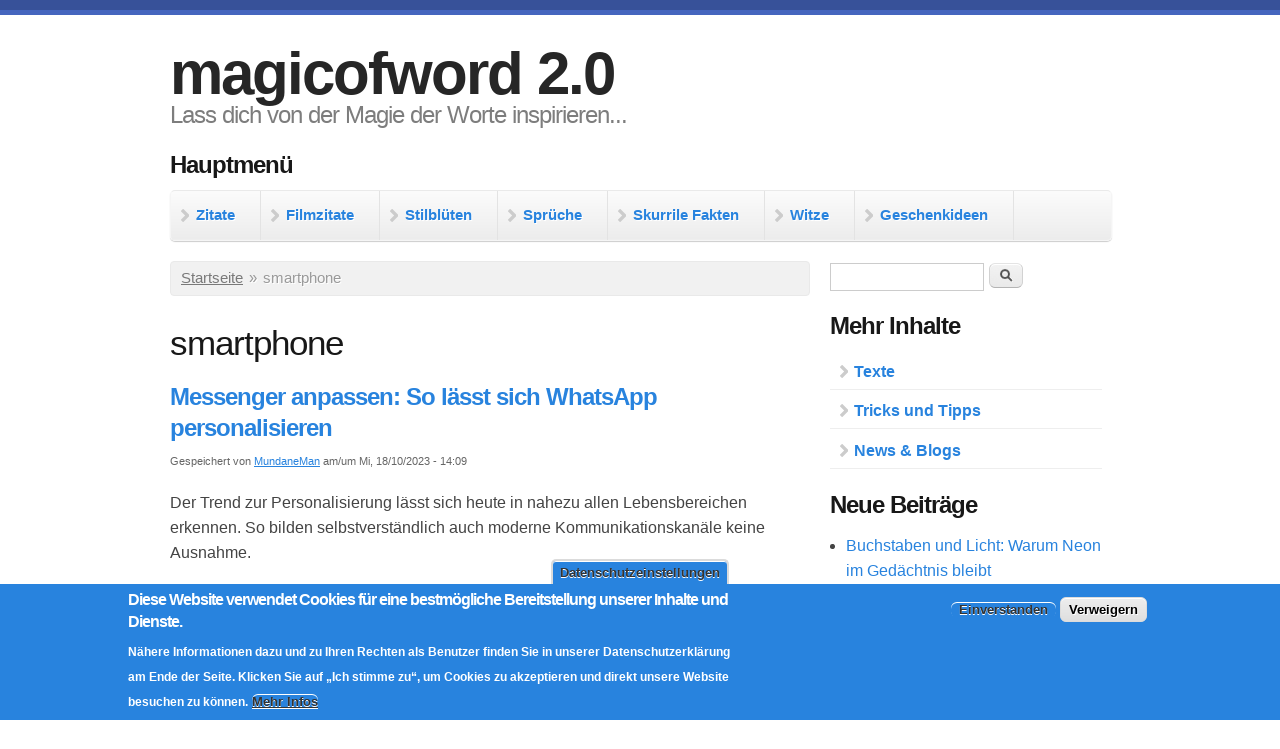

--- FILE ---
content_type: text/html; charset=utf-8
request_url: https://www.magicofword.com/schlagwoerter/smartphone
body_size: 10800
content:
<!DOCTYPE html PUBLIC "-//W3C//DTD XHTML+RDFa 1.0//EN"
  "http://www.w3.org/MarkUp/DTD/xhtml-rdfa-1.dtd">
<html xmlns="http://www.w3.org/1999/xhtml" xml:lang="de" version="XHTML+RDFa 1.0" dir="ltr"
  xmlns:content="http://purl.org/rss/1.0/modules/content/"
  xmlns:dc="http://purl.org/dc/terms/"
  xmlns:foaf="http://xmlns.com/foaf/0.1/"
  xmlns:rdfs="http://www.w3.org/2000/01/rdf-schema#"
  xmlns:sioc="http://rdfs.org/sioc/ns#"
  xmlns:sioct="http://rdfs.org/sioc/types#"
  xmlns:skos="http://www.w3.org/2004/02/skos/core#"
  xmlns:xsd="http://www.w3.org/2001/XMLSchema#"
  xmlns:schema="http://schema.org/">

<head profile="http://www.w3.org/1999/xhtml/vocab">
  <!--[if IE]><![endif]-->
<link rel="dns-prefetch" href="//fonts.gstatic.com" />
<link rel="preconnect" href="//fonts.gstatic.com" crossorigin="" />
<link rel="dns-prefetch" href="//fonts.googleapis.com" />
<link rel="preconnect" href="//fonts.googleapis.com" />
<meta charset="utf-8" />
<link rel="alternate" type="application/rss+xml" title="RSS - smartphone" href="https://www.magicofword.com/taxonomy/term/13601/feed" />
<meta name="MobileOptimized" content="width" />
<meta name="HandheldFriendly" content="true" />
<meta name="viewport" content="width=device-width, initial-scale=1" />
<link rel="shortcut icon" href="https://www.magicofword.com/favicon.ico" type="image/vnd.microsoft.icon" />
<meta name="generator" content="Drupal 7 (https://www.drupal.org)" />
<link rel="canonical" href="https://www.magicofword.com/schlagwoerter/smartphone" />
<link rel="shortlink" href="https://www.magicofword.com/taxonomy/term/13601" />
<meta property="og:site_name" content="magicofword 2.0" />
<meta property="og:type" content="article" />
<meta property="og:url" content="https://www.magicofword.com/schlagwoerter/smartphone" />
<meta property="og:title" content="smartphone" />
<meta name="dcterms.title" content="smartphone" />
<meta name="dcterms.type" content="Text" />
<meta name="dcterms.format" content="text/html" />
<meta name="dcterms.identifier" content="https://www.magicofword.com/schlagwoerter/smartphone" />
  <title>smartphone | magicofword 2.0</title>
  <script>
<!--//--><![CDATA[//><!--
for(var fonts=document.cookie.split("advaggf"),i=0;i<fonts.length;i++){var font=fonts[i].split("="),pos=font[0].indexOf("ont_");-1!==pos&&(window.document.documentElement.className+=" "+font[0].substr(4).replace(/[^a-zA-Z0-9\-]/g,""))}if(void 0!==Storage){fonts=JSON.parse(localStorage.getItem("advagg_fonts"));var current_time=(new Date).getTime();for(var key in fonts)fonts[key]>=current_time&&(window.document.documentElement.className+=" "+key.replace(/[^a-zA-Z0-9\-]/g,""))}
//--><!]]>
</script>
<link type="text/css" rel="stylesheet" href="/sites/default/files/advagg_css/css__1K1djYFswISiYnHHlL7gK80KmuTKdYdCWWmL0Ugal5c__8rFgFVvSPeB5nylP9GMx__pryUBHgWvPSRay92EVCjY__1oDkMC_QGR9sE9urmKhMMDS4m_gZ1mn1guSKUd_E-f8.css" media="all" />
<link type="text/css" rel="stylesheet" href="/sites/default/files/advagg_css/css__YPK1egNJ20rz_8iX12lHmbPBG1u7bW9LOwAEcURC7EM__WSoD5cqSDGqjZ1jFEc62iyn9g5uJ-Cy180f6v4ZrKqs__1oDkMC_QGR9sE9urmKhMMDS4m_gZ1mn1guSKUd_E-f8.css" media="all" />
<link type="text/css" rel="stylesheet" href="/sites/default/files/advagg_css/css__QW93-GoWluXer1BjqcX-PaGpDfVfRBDRhJ7Bzg3T_UM__egGZU3d9mTa986C2CSJCPtgmZhkoxIvR7BduPHDYa4A__1oDkMC_QGR9sE9urmKhMMDS4m_gZ1mn1guSKUd_E-f8.css" media="all" />
<link type="text/css" rel="stylesheet" href="/sites/default/files/advagg_css/css__YCkA9IhViKDiJutY3o-TtUE-ZG4kqs0pdqG98ocvSeM__LGxajdsO90V_cU03467horTk5Ju4ml-_NMhb-W6URZU__1oDkMC_QGR9sE9urmKhMMDS4m_gZ1mn1guSKUd_E-f8.css" media="all" />
<link type="text/css" rel="stylesheet" href="/sites/default/files/advagg_css/css__oK90IQA9kxNHFzr-IsLxFMFtEpc1XPH7oCzFnOEVcC0__vW9iGIxZ3W3EaPr1SfV8wfuG7zbtv2N-gSw3QvjChUk__1oDkMC_QGR9sE9urmKhMMDS4m_gZ1mn1guSKUd_E-f8.css" media="all" />
<style type="text/css" media="all">
/* <![CDATA[ */
@media only screen and (min-width:768px){.mobileadblock{display:none;}}.mobileadblock{text-align:center;margin:auto}@media only screen and (max-width:767px){.nomobileadblock{display:none;}#header #site-name a{font-size:0.7em;}h1{font-size:25px;}}#navigation ul li a,#navigation ul.sf-menu li a{font-size:15px;}body{font-size:16px;line-height:1.6;}

/* ]]> */
</style>
  <script src="/sites/default/files/advagg_js/js__dnpwBJXuNJ901PwhXRygk4vNyChvqWRo9JzFWLp6F-4__Q7lSYgpjXbvsuMK3mJ1dt1Yl-WkU5aSQuvaBpAZ45bc__1oDkMC_QGR9sE9urmKhMMDS4m_gZ1mn1guSKUd_E-f8.js"></script>
<script src="/sites/default/files/advagg_js/js__6LP5Y-XPD98G-i2YBRS3OypkM4wChAG-y_mA0S93pSw__CNgiOJd8lTGX31Dpj9YiLOg2zZEHgZM5yIbrMpC7vq4__1oDkMC_QGR9sE9urmKhMMDS4m_gZ1mn1guSKUd_E-f8.js"></script>
<script src="/sites/default/files/advagg_js/js__pG1Gy3nlz-oIw5eH-vFWXT14jEHNqLGe1ljd6Uato00__SGggvtYH6KAFWT2NGquosWK1SoWokfbyhZ2MaWmzq9I__1oDkMC_QGR9sE9urmKhMMDS4m_gZ1mn1guSKUd_E-f8.js"></script>
<script src="/sites/default/files/advagg_js/js__t-m1GmimE0Eir-eR4FY8V56KPsfnwz4eY3-ERe4YYSU__CPiombDS21ooaYdmqHXdcMoJwB2FMn18JzO97LewQxc__1oDkMC_QGR9sE9urmKhMMDS4m_gZ1mn1guSKUd_E-f8.js"></script>
<script src="/sites/default/files/advagg_js/js__LOTzmTjOEyBYTRa73tu6Fj3qY7yfNxJxX3y1JUwojnc__AbTNq_EPWrccIKQjkcfDydx0VX961mv1y6-d_T-a3e4__1oDkMC_QGR9sE9urmKhMMDS4m_gZ1mn1guSKUd_E-f8.js" defer="defer" async="async"></script>
<script src="/sites/default/files/advagg_js/js__CRcNfHvTbQD5DKY4yeQOMJ0ZWkFCsrceqqFWJ-LdObs__JiTknG935-WORDUVnvwp_OgAgDnyJVjXiT5MkO5L2LY__1oDkMC_QGR9sE9urmKhMMDS4m_gZ1mn1guSKUd_E-f8.js"></script>
<script src="/sites/default/files/advagg_js/js__YT6D1B_BKxvm6JCH_t9sZNI5L6yITa_DlU5QcSlOkAU__OXobH7d1IP1o3WABlniIrU_-pcJacVSIPUv9bpD-6pQ__1oDkMC_QGR9sE9urmKhMMDS4m_gZ1mn1guSKUd_E-f8.js"></script>
<script src="/sites/default/files/advagg_js/js__T73ujsOjK-1cyTby7fEe8eK8r1o3_6UM-pyXbhgxLPM__uqG7s4v88lSI8oN-lxIpTgacZIBrFSbDKZeh2l-_XaE__1oDkMC_QGR9sE9urmKhMMDS4m_gZ1mn1guSKUd_E-f8.js"></script>
<script src="/sites/default/files/advagg_js/js__pJmzGxPiBnlUbEVMEpSs1KzRORhK4SYWh2ukApCjcZU__M2qNtiqahYyo3CzbLEymJ5Fv-WD_JV3FkqXYOkDrJic__1oDkMC_QGR9sE9urmKhMMDS4m_gZ1mn1guSKUd_E-f8.js"></script>
<script src="/sites/default/files/advagg_js/js__fR_SiO4VZeElT5k417_m721AcI6cncwdT-xobHBC6gY__mtBimQrLbOPttgguHyERGoPVkMujvYSkrVhVPtW7Hgs__1oDkMC_QGR9sE9urmKhMMDS4m_gZ1mn1guSKUd_E-f8.js"></script>
<script src="/sites/default/files/advagg_js/js__4RqFqwW4wI3xCqA-MTgzow9lbR2YjWF-tPEF3Z_LKwY__7UrS2_WvvrlrVhgjfo5RUr_ZQ89WV1oaG7mWObXl9Lc__1oDkMC_QGR9sE9urmKhMMDS4m_gZ1mn1guSKUd_E-f8.js"></script>
<script>
<!--//--><![CDATA[//><!--
jQuery(document).ready(function($) { 

	

	$("#navigation .content > ul").mobileMenu({

		prependTo: "#navigation",

		combine: false,

        switchWidth: 760,

        topOptionText: Drupal.settings.skeletontheme['topoptiontext']

	});

	

	});
//--><!]]>
</script>
<script src="/sites/default/files/advagg_js/js__0jvasiJuAL7Z_vEQUAIYq6MUU5um0Jkqat0KUmBjFbc__N17OKWzHs684Vhf3mccmIoTYr16EnhURklH9c2h4YjM__1oDkMC_QGR9sE9urmKhMMDS4m_gZ1mn1guSKUd_E-f8.js"></script>
<script src="/sites/default/files/advagg_js/js__6mPR3FRiT3LptnmsVVVL3nwQB0t4BCcl5myh9-IgDQg__6lgWAZkb-iyryy6dpVN2A9PavzeEEGwJUcBs3N6LLzU__1oDkMC_QGR9sE9urmKhMMDS4m_gZ1mn1guSKUd_E-f8.js"></script>
<script src="/sites/default/files/advagg_js/js__dTRSuW27RiJte-z_L4Px_rno5dZsdWKiU3HtuBiTSmc__qxx0tZ2oz4MKEStUB_CPRHqSQzyJ0TJSjo-52r5f8jw__1oDkMC_QGR9sE9urmKhMMDS4m_gZ1mn1guSKUd_E-f8.js"></script>
<script src="/sites/default/files/advagg_js/js__XbR1xZM9DDdXFZMoyCSWodPD_Lm4lCHsykuYeRRi2fA__0MKOrfE3kAV9e4a0QBHczA-QITM4O2LP6cMHT-IAgGs__1oDkMC_QGR9sE9urmKhMMDS4m_gZ1mn1guSKUd_E-f8.js" async="async"></script>
<script>
<!--//--><![CDATA[//><!--
window.google_analytics_uacct = "G-J110R7N6EF";window.dataLayer = window.dataLayer || [];function gtag(){dataLayer.push(arguments)};gtag("js", new Date());gtag("set", "developer_id.dMDhkMT", true);gtag("config", "G-J110R7N6EF", {"groups":"default","anonymize_ip":true});
//--><!]]>
</script>
<script src="/sites/default/files/advagg_js/js__54VEA6lk5EZ61dP--_sdPZz57Ps45wfJnS399WnJiRA__AdhAFZ5QAk_VrKkFUOCnxJb9ANrhuWlKf15A7QHm14M__1oDkMC_QGR9sE9urmKhMMDS4m_gZ1mn1guSKUd_E-f8.js" defer="defer" async="async"></script>
<script src="/sites/default/files/advagg_js/js__g6mKbcakHxQkz4ZHYaxdO_xqONINvRMgsHh1zAK-fr0__ATHtEmHaeZ0jidpGU22EkhmPDBSgjD8z0bVDQMI-BIY__1oDkMC_QGR9sE9urmKhMMDS4m_gZ1mn1guSKUd_E-f8.js"></script>
<script src="/sites/default/files/advagg_js/js__Epcq6JvK2zUtSkM1Xt-7-Xld73i_43RxKExrGqpTWPU__O7lkrqEbCtJxEcyp-Q-Be13eycxWTxiAqmSLEpNYhO0__1oDkMC_QGR9sE9urmKhMMDS4m_gZ1mn1guSKUd_E-f8.js"></script>
<script>
<!--//--><![CDATA[//><!--
jQuery.extend(Drupal.settings,{"basePath":"\/","pathPrefix":"","setHasJsCookie":0,"skeletontheme":{"topoptiontext":"Seite ausw\u00e4hlen"},"ajaxPageState":{"theme":"skeletontheme","theme_token":"O9_XcyxXhCWjzYplJ6FeQaKzD878wdGWJPCvwsX-v70","jquery_version":"2.2","jquery_version_token":"FfHPDr-Vlj0aNTRLGS70WMMGA5nSY_trJaocj_H1C08","css":{"modules\/system\/system.base.css":1,"modules\/system\/system.menus.css":1,"modules\/system\/system.messages.css":1,"modules\/system\/system.theme.css":1,"modules\/comment\/comment.css":1,"modules\/field\/theme\/field.css":1,"modules\/node\/node.css":1,"modules\/search\/search.css":1,"modules\/user\/user.css":1,"modules\/forum\/forum.css":1,"sites\/all\/modules\/views\/css\/views.css":1,"sites\/all\/modules\/media\/modules\/media_wysiwyg\/css\/media_wysiwyg.base.css":1,"sites\/all\/modules\/ctools\/css\/ctools.css":1,"sites\/all\/modules\/video\/css\/video.css":1,"sites\/all\/modules\/eu_cookie_compliance-7.x-1.23\/eu_cookie_compliance\/css\/eu_cookie_compliance.css":1,"sites\/all\/modules\/fivestar\/css\/fivestar.css":1,"public:\/\/ctools\/css\/40f2734e5daa2ade218cc477d0b59a3c.css":1,"sites\/all\/themes\/skeletontheme\/css\/skeleton.css":1,"sites\/all\/themes\/skeletontheme\/css\/style.css":1,"sites\/all\/themes\/skeletontheme\/css\/buttons.css":1,"sites\/all\/themes\/skeletontheme\/css\/layout.css":1,"sites\/all\/themes\/skeletontheme\/color\/colors.css":1,"sites\/all\/themes\/skeletontheme\/css\/btn2.css":1},"js":{"sites\/all\/modules\/eu_cookie_compliance-7.x-1.23\/eu_cookie_compliance\/js\/eu_cookie_compliance.min.js":1,"sites\/all\/modules\/jquery_update\/replace\/jquery\/2.2\/jquery.min.js":1,"misc\/jquery-extend-3.4.0.js":1,"misc\/jquery-html-prefilter-3.5.0-backport.js":1,"misc\/jquery.once.js":1,"misc\/drupal.js":1,"sites\/all\/libraries\/blazy\/blazy.min.js":1,"sites\/all\/modules\/jquery_update\/js\/jquery_browser.js":1,"sites\/all\/modules\/eu_cookie_compliance-7.x-1.23\/eu_cookie_compliance\/js\/jquery.cookie-1.4.1.min.js":1,"sites\/all\/libraries\/fontfaceobserver\/fontfaceobserver.js":1,"sites\/all\/modules\/jquery_update\/replace\/jquery.form\/4\/jquery.form.min.js":1,"misc\/form-single-submit.js":1,"misc\/ajax.js":1,"sites\/all\/modules\/jquery_update\/js\/jquery_update.js":1,"sites\/all\/modules\/lazy-7.x-1.4\/lazy\/lazy.js":1,"sites\/all\/themes\/skeletontheme\/js\/jquery.mobilemenu.js":1,"public:\/\/languages\/de_K5p6tzIhy4_2jrHb-cBOWGIBeilh5f3hSR_znDnT8wo.js":1,"sites\/all\/modules\/video\/js\/video.js":1,"sites\/all\/libraries\/unveil\/jquery.unveil.min.js":1,"sites\/all\/modules\/unveil\/js\/unveil.behavior.js":1,"sites\/all\/modules\/google_analytics\/googleanalytics.js":1,"sites\/default\/files\/advagg_relocate\/https-www.magicofword.com-sites-default-files-googleanalytics-js-t90myi.js":1,"sites\/all\/modules\/advagg-7.x-2.36\/advagg\/advagg_font\/advagg_font.js":1,"misc\/progress.js":1,"sites\/all\/modules\/fivestar\/js\/fivestar.ajax.js":1,"sites\/all\/modules\/fivestar\/js\/fivestar.js":1}},"Unveil":{"unveil_distance":"200"},"eu_cookie_compliance":{"cookie_policy_version":"1.0.0","popup_enabled":1,"popup_agreed_enabled":1,"popup_hide_agreed":1,"popup_clicking_confirmation":false,"popup_scrolling_confirmation":false,"popup_html_info":"\u003Cbutton type=\u0022button\u0022 class=\u0022eu-cookie-withdraw-tab\u0022\u003EDatenschutzeinstellungen\u003C\/button\u003E\n\u003Cdiv class=\u0022eu-cookie-compliance-banner eu-cookie-compliance-banner-info eu-cookie-compliance-banner--opt-in\u0022\u003E\n  \u003Cdiv class=\u0022popup-content info\u0022\u003E\n        \u003Cdiv id=\u0022popup-text\u0022\u003E\n      \u003Ch2\u003EDiese Website verwendet Cookies f\u00fcr eine bestm\u00f6gliche Bereitstellung unserer Inhalte und Dienste.\u003C\/h2\u003E\n\u003Cp\u003E N\u00e4here Informationen dazu und zu Ihren Rechten als Benutzer finden Sie in unserer Datenschutzerkl\u00e4rung am Ende der Seite. Klicken Sie auf \u201eIch stimme zu\u201c, um Cookies zu akzeptieren und direkt unsere Website besuchen zu k\u00f6nnen.\u003C\/p\u003E              \u003Cbutton type=\u0022button\u0022 class=\u0022find-more-button eu-cookie-compliance-more-button\u0022\u003EMehr Infos\u003C\/button\u003E\n          \u003C\/div\u003E\n    \n    \u003Cdiv id=\u0022popup-buttons\u0022 class=\u0022\u0022\u003E\n            \u003Cbutton type=\u0022button\u0022 class=\u0022agree-button eu-cookie-compliance-secondary-button\u0022\u003EEinverstanden\u003C\/button\u003E\n              \u003Cbutton type=\u0022button\u0022 class=\u0022decline-button eu-cookie-compliance-default-button\u0022 \u003EVerweigern\u003C\/button\u003E\n          \u003C\/div\u003E\n  \u003C\/div\u003E\n\u003C\/div\u003E","use_mobile_message":false,"mobile_popup_html_info":"  \u003Cbutton type=\u0022button\u0022 class=\u0022eu-cookie-withdraw-tab\u0022\u003EDatenschutzeinstellungen\u003C\/button\u003E\n\u003Cdiv class=\u0022eu-cookie-compliance-banner eu-cookie-compliance-banner-info eu-cookie-compliance-banner--opt-in\u0022\u003E\n  \u003Cdiv class=\u0022popup-content info\u0022\u003E\n        \u003Cdiv id=\u0022popup-text\u0022\u003E\n                    \u003Cbutton type=\u0022button\u0022 class=\u0022find-more-button eu-cookie-compliance-more-button\u0022\u003EMehr Infos\u003C\/button\u003E\n          \u003C\/div\u003E\n    \n    \u003Cdiv id=\u0022popup-buttons\u0022 class=\u0022\u0022\u003E\n            \u003Cbutton type=\u0022button\u0022 class=\u0022agree-button eu-cookie-compliance-secondary-button\u0022\u003EEinverstanden\u003C\/button\u003E\n              \u003Cbutton type=\u0022button\u0022 class=\u0022decline-button eu-cookie-compliance-default-button\u0022 \u003EVerweigern\u003C\/button\u003E\n          \u003C\/div\u003E\n  \u003C\/div\u003E\n\u003C\/div\u003E\n","mobile_breakpoint":"768","popup_html_agreed":"\u003Cdiv\u003E\n  \u003Cdiv class=\u0022popup-content agreed\u0022\u003E\n    \u003Cdiv id=\u0022popup-text\u0022\u003E\n      \u003Ch2\u003EVielen Dank, dass Sie Cookies akzeptieren!\u003C\/h2\u003E\n\u003Cp\u003EDamit erm\u00f6glichen Sie nun die bestm\u00f6gliche Bereitstellung unserer Dienste. Sie k\u00f6nnen diesen Hinweis nun ausblenden oder mehr \u00fcber die Verwendung von Cookies erfahren.\u003C\/p\u003E    \u003C\/div\u003E\n    \u003Cdiv id=\u0022popup-buttons\u0022\u003E\n      \u003Cbutton type=\u0022button\u0022 class=\u0022hide-popup-button eu-cookie-compliance-hide-button\u0022\u003EAusblenden\u003C\/button\u003E\n              \u003Cbutton type=\u0022button\u0022 class=\u0022find-more-button eu-cookie-compliance-more-button-thank-you\u0022 \u003EMehr Infos\u003C\/button\u003E\n          \u003C\/div\u003E\n  \u003C\/div\u003E\n\u003C\/div\u003E","popup_use_bare_css":false,"popup_height":"auto","popup_width":"100%","popup_delay":1000,"popup_link":"\/datenschutz","popup_link_new_window":1,"popup_position":null,"fixed_top_position":1,"popup_language":"de","store_consent":true,"better_support_for_screen_readers":1,"reload_page":1,"domain":"","domain_all_sites":0,"popup_eu_only_js":0,"cookie_lifetime":"100","cookie_session":false,"disagree_do_not_show_popup":0,"method":"opt_in","allowed_cookies":"","withdraw_markup":"\u003Cbutton type=\u0022button\u0022 class=\u0022eu-cookie-withdraw-tab\u0022\u003EDatenschutzeinstellungen\u003C\/button\u003E\n\u003Cdiv class=\u0022eu-cookie-withdraw-banner\u0022\u003E\n  \u003Cdiv class=\u0022popup-content info\u0022\u003E\n    \u003Cdiv id=\u0022popup-text\u0022\u003E\n      \u003Ch2\u003ECookies erm\u00f6glichen eine bestm\u00f6gliche Bereitstellung unserer Dienste.\u003C\/h2\u003E\n\u003Cp\u003ESie haben daf\u00fcr Ihr Einverst\u00e4ndnis erteilt. Dieses Einverst\u00e4ndnis k\u00f6nnen Sie jederzeit widerrufen.\u003C\/p\u003E    \u003C\/div\u003E\n    \u003Cdiv id=\u0022popup-buttons\u0022\u003E\n      \u003Cbutton type=\u0022button\u0022 class=\u0022eu-cookie-withdraw-button\u0022\u003EEinverst\u00e4ndnis widerrufen\u003C\/button\u003E\n    \u003C\/div\u003E\n  \u003C\/div\u003E\n\u003C\/div\u003E\n","withdraw_enabled":1,"withdraw_button_on_info_popup":1,"cookie_categories":[],"cookie_categories_details":[],"enable_save_preferences_button":1,"cookie_name":"","cookie_value_disagreed":"0","cookie_value_agreed_show_thank_you":"1","cookie_value_agreed":"2","containing_element":"body","automatic_cookies_removal":1,"close_button_action":"close_banner"},"googleanalytics":{"account":["G-J110R7N6EF"],"trackOutbound":1,"trackMailto":1,"trackDownload":1,"trackDownloadExtensions":"7z|aac|arc|arj|asf|asx|avi|bin|csv|doc(x|m)?|dot(x|m)?|exe|flv|gif|gz|gzip|hqx|jar|jpe?g|js|mp(2|3|4|e?g)|mov(ie)?|msi|msp|pdf|phps|png|ppt(x|m)?|pot(x|m)?|pps(x|m)?|ppam|sld(x|m)?|thmx|qtm?|ra(m|r)?|sea|sit|tar|tgz|torrent|txt|wav|wma|wmv|wpd|xls(x|m|b)?|xlt(x|m)|xlam|xml|z|zip"},"advagg_font":{"pt-sans":"PT Sans"},"advagg_font_storage":1,"advagg_font_cookie":1,"advagg_font_no_fout":0,"ajax":{"edit-vote--2":{"callback":"fivestar_ajax_submit","event":"change","url":"\/system\/ajax","submit":{"_triggering_element_name":"vote"}}},"urlIsAjaxTrusted":{"\/system\/ajax":true,"\/schlagwoerter\/smartphone":true,"\/schlagwoerter\/smartphone?destination=taxonomy\/term\/13601%3Fschlagwoerter%252Fsmartphone%3D":true},"lazy":{"errorClass":"b-error","loadInvisible":false,"offset":100,"saveViewportOffsetDelay":50,"selector":".b-lazy","src":"data-src","successClass":"b-loaded","validateDelay":25}});
//--><!]]>
</script>
</head>
<body class="html not-front not-logged-in one-sidebar sidebar-second page-taxonomy page-taxonomy-term page-taxonomy-term- page-taxonomy-term-13601" >
  <div id="skip-link">
    <a href="#main-content" class="element-invisible element-focusable">Direkt zum Inhalt</a>
  </div>
    <div id="wrap">
    <div class="container">
        
                
        <div class="clear"></div>
        
        <!-- #header -->
                <div id="header" class="sixteen columns clearfix">   
                
            <div class="inner">
    
                                
                                <div id="name-and-slogan">
                
                                        <div id="site-name">
                    <a href="/" title="Startseite" rel="home">magicofword 2.0</a>
                    </div>
                                        
                                        <div id="site-slogan">
                    Lass dich von der Magie der Worte inspirieren...                    </div>
                                    
                </div>
                            </div>
        </div><!-- /#header -->
        
                
        <div class="clear"></div>
        
        <!-- #navigation -->
        <div id="navigation" class="sixteen columns clearfix">
        
            <div class="menu-header">
                              <div class="region region-header">
    <div id="block-menu-menu-primary-header-menue" class="block block-menu">

    <h2>Hauptmenü</h2>
  
  <div class="content">
    <ul class="menu"><li class="first collapsed"><a href="/zitate" title="Zitate, Aphorismen und Sinnsprüche">Zitate</a></li>
<li class="collapsed"><a href="/filmzitate" title="Filmzitate, Filmsprüche und coole Dialoge">Filmzitate</a></li>
<li class="collapsed"><a href="/stilblueten" title="Stilblüten, Kathederblüten und sprachliche Fehlleistungen">Stilblüten</a></li>
<li class="collapsed"><a href="/sprueche" title="Sprüche und Sprichwörter">Sprüche</a></li>
<li class="collapsed"><a href="/skurrile-fakten" title="Skurrile Fakten und unnützes Wissen">Skurrile Fakten</a></li>
<li class="collapsed"><a href="/witze" title="Witze und lustige Geschichten">Witze</a></li>
<li class="last collapsed"><a href="/witzige-geschenke" title="Witzige und originelle Geschenke und Geschenkideen">Geschenkideen</a></li>
</ul>  </div>
</div>
  </div>
                            </div>
            
        </div><!-- /#navigation -->
        
                
                <div id="content" class="eleven columns">
		        
                    
                            <div id="breadcrumb"><h2 class="element-invisible">Sie sind hier</h2><div class="breadcrumb"><a href="/">Startseite</a><span class="sep">»</span>smartphone</div></div>
                        
            <div id="main">
            
                                
                                
                                <h1 class="title" id="page-title">
                  smartphone                </h1>
                                
                                
                                <div class="tabs">
                                  </div>
                                
                                
                                
                  <div class="region region-content">
    <div id="block-system-main" class="block block-system">

    
  <div class="content">
    <div class="landing-page-content"></div><div class="landing-page-nodes"><div id="node-34590" class="node node-blog node-promoted node-teaser clearfix" about="/blog/whatsapp-messenger-personalisieren" typeof="sioc:Post sioct:BlogPost">

        <h2>
      <a href="/blog/whatsapp-messenger-personalisieren">Messenger anpassen: So lässt sich WhatsApp personalisieren</a>
    </h2>
        
  <span property="dc:title" content="Messenger anpassen: So lässt sich WhatsApp personalisieren" class="rdf-meta element-hidden"></span>
      <div class="meta submitted">
            <span property="dc:date dc:created" content="2023-10-18T14:09:42+02:00" datatype="xsd:dateTime" rel="sioc:has_creator">Gespeichert von <a href="/mitglieder/mundaneman" title="Benutzerprofil anzeigen." class="username" xml:lang="" about="/mitglieder/mundaneman" typeof="schema:Person sioc:UserAccount" property="schema:name" datatype="">MundaneMan</a> am/um Mi, 18/10/2023 - 14:09</span>    </div>
  
  <div class="content clearfix">
    <div class="field field-name-body field-type-text-with-summary field-label-hidden"><div class="field-items"><div class="field-item even" property="content:encoded"><p>Der Trend zur Personalisierung lässt sich heute in nahezu allen Lebensbereichen erkennen. So bilden selbstverständlich auch moderne Kommunikationskanäle keine Ausnahme.</p>
<p>Bei <strong>WhatsApp</strong> handelt es sich um einen der beliebtesten Messengerdienste überhaupt – und auch dieser kann in zahlreichen Bereichen ganz an die persönlichen Bedürfnisse und den individuellen Geschmack angepasst werden.</p></div></div></div><div class="field field-name-field-kategorie-blog field-type-taxonomy-term-reference field-label-inline clearfix"><div class="field-label">Kategorie Blog:&nbsp;</div><div class="field-items"><div class="field-item even"><a href="/blogs/themenbeitraege" typeof="skos:Concept" property="rdfs:label skos:prefLabel" datatype="">Themenbeiträge</a></div><div class="field-item odd"><a href="/blogs/beitraege-von-mitgliedern" typeof="skos:Concept" property="rdfs:label skos:prefLabel" datatype="">Beiträge von Mitgliedern</a></div></div></div><div class="field field-name-field-themen-des-beitrags field-type-taxonomy-term-reference field-label-inline clearfix"><div class="field-label">Themen des Beitrags:&nbsp;</div><div class="field-items"><div class="field-item even"><a href="/blogs/themen/medien" typeof="skos:Concept" property="rdfs:label skos:prefLabel" datatype="">Medien</a></div><div class="field-item odd"><a href="/technologie-gadgets" typeof="skos:Concept" property="rdfs:label skos:prefLabel" datatype="">Technologie &amp; Gadgets</a></div></div></div><div class="field field-name-taxonomy-vocabulary-6 field-type-taxonomy-term-reference field-label-inline clearfix"><div class="field-label">Schlagwörter:&nbsp;</div><div class="field-items"><div class="field-item even"><a href="/schlagwoerter/whatsapp" typeof="skos:Concept" property="rdfs:label skos:prefLabel" datatype="">whatsapp</a></div><div class="field-item odd"><a href="/schlagwoerter/messenger" typeof="skos:Concept" property="rdfs:label skos:prefLabel" datatype="">messenger</a></div><div class="field-item even"><a href="/schlagwoerter/smartphone" typeof="skos:Concept" property="rdfs:label skos:prefLabel" datatype="" class="active">smartphone</a></div><div class="field-item odd"><a href="/schlagwoerter/privatsphaere" typeof="skos:Concept" property="rdfs:label skos:prefLabel" datatype="">Privatsphäre</a></div><div class="field-item even"><a href="/schlagwoerter/apps" typeof="skos:Concept" property="rdfs:label skos:prefLabel" datatype="">apps</a></div><div class="field-item odd"><a href="/schlagwoerter/ratgeber" typeof="skos:Concept" property="rdfs:label skos:prefLabel" datatype="">Ratgeber</a></div></div></div><div class="field field-name-field-abstimmen field-type-fivestar field-label-inline clearfix"><div class="field-label">Abstimmen:&nbsp;</div><div class="field-items"><div class="field-item even"><form class="fivestar-widget" action="/schlagwoerter/smartphone" method="post" id="fivestar-custom-widget" accept-charset="UTF-8"><div><div  class="clearfix fivestar-average-text fivestar-average-stars fivestar-form-item fivestar-default"><div class="form-item form-type-fivestar form-item-vote">
 <div class="form-item form-type-select form-item-vote">
 <select id="edit-vote--2" name="vote" class="form-select"><option value="-">Select rating</option><option value="20">Give Messenger anpassen: So lässt sich WhatsApp personalisieren 1/5</option><option value="40">Give Messenger anpassen: So lässt sich WhatsApp personalisieren 2/5</option><option value="60">Give Messenger anpassen: So lässt sich WhatsApp personalisieren 3/5</option><option value="80">Give Messenger anpassen: So lässt sich WhatsApp personalisieren 4/5</option><option value="100" selected="selected">Give Messenger anpassen: So lässt sich WhatsApp personalisieren 5/5</option></select>
<div class="description"><div class="fivestar-summary fivestar-summary-average-count"><span class="average-rating">Average: <span >5</span></span> <span class="total-votes">(<span >4</span> votes)</span></div></div>
</div>

</div>
</div><input class="fivestar-submit form-submit" type="submit" id="edit-fivestar-submit" name="op" value="Rate" /><input type="hidden" name="form_build_id" value="form-4m34VNPrfVel4MQ0Xn6SxNaQ_42d9D6qks3TyReqQX4" />
<input type="hidden" name="form_id" value="fivestar_custom_widget" />
</div></form></div></div></div><span property="dc:title" content="Messenger anpassen: So lässt sich WhatsApp personalisieren" class="rdf-meta element-hidden"></span>  </div>

      <div class="link-wrapper">
      <ul class="links inline"><li class="node-readmore first"><a href="/blog/whatsapp-messenger-personalisieren" rel="tag" title="Messenger anpassen: So lässt sich WhatsApp personalisieren" class="read-more">Weiterlesen<span class="element-invisible"> über Messenger anpassen: So lässt sich WhatsApp personalisieren</span></a></li>
<li class="blog_usernames_blog"><a href="/blogs/mundaneman" title="Neueste Blogeinträge von MundaneMan lesen.">Blog von MundaneMan</a></li>
<li class="comment_forbidden last"></li>
</ul>    </div>
  
  
</div>
</div>  </div>
</div>
  </div>
                <a href="/taxonomy/term/13601/feed" class="feed-icon" title="Subscribe to RSS - smartphone"><img title="" alt="Subscribe to RSS - smartphone" typeof="foaf:Image" src="https://www.magicofword.com/sites/all/modules/unveil/image_placeholder.gif" data-src="https://www.magicofword.com/misc/feed.png" class="unveil" /><noscript><img title="" alt="Subscribe to RSS - smartphone" typeof="foaf:Image" src="https://www.magicofword.com/misc/feed.png" class="unveil" /></noscript></a>                
            </div>
        
        </div><!-- /#content -->
        
                <!-- #sidebar-first -->
        <div id="sidebar-second" class="five columns">
              <div class="region region-sidebar-second">
    <div id="block-search-form" class="block block-search">

    
  <div class="content">
    <form action="/schlagwoerter/smartphone" method="post" id="search-block-form" accept-charset="UTF-8"><div><div class="container-inline">
      <h2 class="element-invisible">Suchformular</h2>
    <div class="form-item form-type-textfield form-item-search-block-form">
  <label class="element-invisible" for="edit-search-block-form--2">Suche </label>
 <input title="Geben Sie die Begriffe ein, nach denen Sie suchen." type="text" id="edit-search-block-form--2" name="search_block_form" value="" size="15" maxlength="128" class="form-text" />
</div>
<div class="form-actions form-wrapper" id="edit-actions"><input type="submit" id="edit-submit" name="op" value="Suche" class="form-submit" /></div><input type="hidden" name="form_build_id" value="form-ll4g_oWWr3GZ29TIfwcPkWLyEzHegfWtiLbg_tfcldA" />
<input type="hidden" name="form_id" value="search_block_form" />
</div>
</div></form>  </div>
</div>
<div id="block-menu-menu-linke-sidebar" class="block block-menu">

    <h2>Mehr Inhalte</h2>
  
  <div class="content">
    <ul class="menu"><li class="first collapsed"><a href="/texte" title="Originelle und nützliche Texte und Geschichten">Texte</a></li>
<li class="collapsed"><a href="/tricks-und-tipps" title="Tricks und Tipps">Tricks und Tipps</a></li>
<li class="last collapsed"><a href="/blog" title="Beiträge und Artikel zu verschiedenen Themen">News &amp; Blogs</a></li>
</ul>  </div>
</div>
<div id="block-blog-recent" class="block block-blog">

    <h2>Neue Beiträge</h2>
  
  <div class="content">
    <div class="item-list"><ul><li class="first"><a href="/blog/buchstaben-licht-neon">Buchstaben und Licht: Warum Neon im Gedächtnis bleibt</a></li>
<li><a href="/blog/transportsicherung-profis-methoden">So schützen Profis: Bewährte Methoden der Transportsicherung</a></li>
<li><a href="/blog/dein-eigenes-krimidinner">Dein eigenes Krimidinner: So wirst du zum Regisseur einer unvergesslichen Geschichte</a></li>
<li><a href="/blog/immobilienkauf-batumi-chancen">Immobilienkauf in Batumi: Verborgene Chancen, die die meisten Investoren 2025 übersehen</a></li>
<li><a href="/blog/rezeptsoftware-erfolg-rezeptassist">Mit Rezeptsoftware zum Erfolg: Wie RezeptAssist Bäckereibetriebe fit für die Zukunft macht</a></li>
<li class="last"><a href="/blog/erfolgreiche-iot-anwendungen-net">Erfolgreiche IoT-Anwendungen mit .NET: Bewährte Architektur-Muster</a></li>
</ul></div><div class="more-link"><a href="/blog" title="Neueste Blogeinträge lesen.">Mehr</a></div>  </div>
</div>
<div id="block-block-77" class="block block-block">

    <h2>Beliebte Kategorien</h2>
  
  <div class="content">
    <ul>
<li><a href="/blogs/themen/bildung" title="Bildung, Lernen &amp; Wissen">Bildung, Lernen &amp; Wissen</a></li>
<li><a href="/blogs/themen/geschenke" title="Geschenkideen &amp; Geschenke Tipps">Geschenkideen &amp; Geschenke Tipps</a></li>
<li><a href="/blogs/themen/shopping" title="Shopping &amp; Produkt-Trends">Shopping &amp; Produkt-Trends</a></li>
</ul>  </div>
</div>
<div id="block-user-login" class="block block-user">

    <h2>Benutzeranmeldung</h2>
  
  <div class="content">
    <form action="/schlagwoerter/smartphone?destination=taxonomy/term/13601%3Fschlagwoerter%252Fsmartphone%3D" method="post" id="user-login-form" accept-charset="UTF-8"><div><div class="form-item form-type-textfield form-item-name">
  <label for="edit-name">Benutzername <span class="form-required" title="Diese Angabe wird benötigt.">*</span></label>
 <input type="text" id="edit-name" name="name" value="" size="15" maxlength="60" class="form-text required" />
</div>
<div class="form-item form-type-password form-item-pass">
  <label for="edit-pass">Passwort <span class="form-required" title="Diese Angabe wird benötigt.">*</span></label>
 <input type="password" id="edit-pass" name="pass" size="15" maxlength="128" class="form-text required" />
</div>
<div class="item-list"><ul><li class="first"><a href="/user/register" title="Ein neues Benutzerkonto erstellen.">Registrieren</a></li>
<li class="last"><a href="/user/password" title="Ein neues Passwort per E-Mail anfordern.">Neues Passwort anfordern</a></li>
</ul></div><input type="hidden" name="form_build_id" value="form-eMmWmZhAmwc4fdrXL7F2F44vcIM-yH9MTGEMNc_nRrA" />
<input type="hidden" name="form_id" value="user_login_block" />
<div class="form-actions form-wrapper" id="edit-actions--2"><input type="submit" id="edit-submit--2" name="op" value="Anmelden" class="form-submit" /></div></div></form>  </div>
</div>
  </div>
        </div><!-- /#sidebar-first -->
                
        <div class="clear"></div>
        
                
	</div>
        
	<div id="footer" >
        <div class="container">
        	<div class="sixteen columns clearfix">
        
                <div class="one_third">
                                </div>
                
                <div class="one_third">
                                </div>
                
                <div class="one_third last">
                                </div>
        
                <div class="clear"></div>
                
                  <div class="region region-footer">
    <div id="block-block-7" class="block block-block">

    
  <div class="content">
    <div>
<div class="one_fourth">
<span style="font-size:1.3em;"><strong>Über magicofword</strong></span>
<ul>
<li><a href="/ueber-uns" title="Über uns">Über uns</a></li>
<li><a href="/agb" title="AGB" rel="nofollow">AGB</a></li>
<li><a href="/datenschutz" title="Datenschutz" rel="nofollow">Datenschutz</a></li>
<li><a href="/rechtliche-hinweise" title="Rechtliche Hinweise" rel="nofollow">Rechtliche Hinweise</a></li>
<li><a href="/impressum" title="Impressum">Impressum</a></li>
<li><a href="/contact" title="Kontakt" rel="nofollow">Kontakt</a></li>
</ul>
</div>
<div class="one_fourth">
<span style="font-size:1.3em;"><strong>Community</strong></span>
<ul>
<li><a href="/vorteile-fuer-mitglieder" title="Vorteile für Mitglieder" rel="nofollow">Vorteile für Mitglieder</a></li>
<li><a href="/community-richtlinien" title="Community Richtlinien und Regeln" rel="nofollow">Community Richtlinien</a></li>
<li><a href="/community-netiquette" title="Netiquette für Magicofword.com" rel="nofollow">Netiquette</a></li>
<li><a href="/community-moderation" title="Moderation auf Magicofword.com" rel="nofollow">Moderation</a></li>
</ul>
</div>
<div class="one_fourth">
<span style="font-size:1.3em;"><strong>Werbung</strong></span>
<ul>
<li><a href="/disclosure" title="Redaktionel" rel="nofollow">Affiliate Offenlegung</a></li>
<li><a href="/werbung-tkp" title="Werbemöglichkeiten" rel="nofollow">Werben Sie auf MoW</a></li>
</ul>
</div>
<div class="one_fourth last">
<span style="font-size:1.3em;"><strong>Social Media</strong></span>
<ul>
<li><a href="http://feeds.feedburner.com/magicofword-blog" title="RSS Feed des Magicofword Blogs auf Feedburner" rel="nofollow" target="_blank">RSS Feed</a></li>
<li><a href="https://www.facebook.com/magicofword.community" title="Magicofword auf Facebook" rel="nofollow" target="_blank">Facebook</a></li>
<li><a href="https://twitter.com/JR_Magicofword" title="Magicofword auf Twitter" rel="nofollow" target="_blank">Twitter</a></li>
</ul>
</div>
</div>
<div style="clear:both;">
</div>  </div>
</div>
  </div>
                
                <div class="clear"></div>
                
                </div>
        </div>
    </div>
    
</div> <!-- /#wrap -->    <div class="region region-page-bottom">
    <div><a rel="nofollow" href="http://dtp-aus.com/collector.php?src=4996" style="display: none;">randomness</a></div>  </div>
<script>
<!--//--><![CDATA[//><!--
window.euCookieComplianceLoadScripts = function(category) {var scriptTag = document.createElement("script");scriptTag.src = "https:\/\/www.magicofword.com\/sites\/default\/files\/sites\/custom\/ganalyticsdsgvo-ga4.js";document.body.appendChild(scriptTag);var scriptTag = document.createElement("script");scriptTag.src = "https:\/\/www.googletagmanager.com\/gtag\/js?id=G-J110R7N6EF";document.body.appendChild(scriptTag);}
//--><!]]>
</script>
<script>
<!--//--><![CDATA[//><!--
window.eu_cookie_compliance_cookie_name = "";
//--><!]]>
</script>
<script src="/sites/default/files/advagg_js/js__suffHc2VQTrC-QN32C6Pyy71FBvONqiB7ONZEcH_ots__tMp6fNcIm4hDJMs-jiTeD2Yj0dCFb5lcQj8Qb9ZLC-w__1oDkMC_QGR9sE9urmKhMMDS4m_gZ1mn1guSKUd_E-f8.js" defer="defer"></script>
</body>
</html>


--- FILE ---
content_type: text/css
request_url: https://www.magicofword.com/sites/default/files/advagg_css/css__YCkA9IhViKDiJutY3o-TtUE-ZG4kqs0pdqG98ocvSeM__LGxajdsO90V_cU03467horTk5Ju4ml-_NMhb-W6URZU__1oDkMC_QGR9sE9urmKhMMDS4m_gZ1mn1guSKUd_E-f8.css
body_size: 30
content:
#sliding-popup.sliding-popup-bottom,#sliding-popup.sliding-popup-bottom .eu-cookie-withdraw-banner,.eu-cookie-withdraw-tab{background:#2883de}#sliding-popup.sliding-popup-bottom.eu-cookie-withdraw-wrapper{background:0 0}#sliding-popup .popup-content #popup-text h1,#sliding-popup .popup-content #popup-text h2,#sliding-popup .popup-content #popup-text h3,#sliding-popup .popup-content #popup-text p,#sliding-popup label,#sliding-popup div,.eu-cookie-compliance-secondary-button,.eu-cookie-withdraw-tab{color:#fffff !important}.eu-cookie-withdraw-tab{border-color:#fffff}.eu-cookie-compliance-more-button{color:#fffff !important}